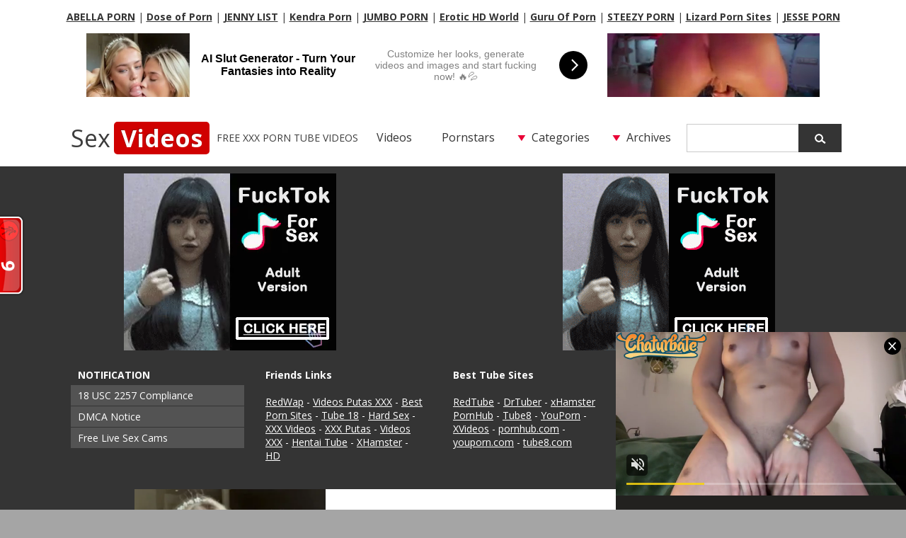

--- FILE ---
content_type: text/html; charset=UTF-8
request_url: http://www.sexvideos.cc/porn-tag/teenslovehugecocks-com/
body_size: 44563
content:
<!DOCTYPE html>
<html lang="en-US">
<head>
<meta charset="UTF-8" />
<meta name="viewport" content="width=device-width, user-scalable=no, initial-scale=1.0, minimum-scale=1.0, maximum-scale=1.0">
<title>teenslovehugecocks.com &laquo; Sex Videos - Free Porn Movies</title>
<meta name="robots" content="index, archive, follow" />
<meta name="description" content="Watch  &raquo; teenslovehugecocks.com free porn video on SexVideos.cc. Best collection of xxx tube videos in HD quality." />
<meta name="keywords" content="sexvideos, sex videos, free porn, xxx movies, sex, xxx, xnxx, porn" />
<meta name="rating" content="adult" />
<meta name="RATING" content="RTA-5042-1996-1400-1577-RTA" />
<meta name="eroads_" content="daf7781a171704b5638bfc5937fa684c" />
<meta name="juicyads-site-verification" content="139791b412ddf6687422e88db1985533" />
<meta name="534b8699014ad01d10f15efd9363d4c161470947" content="534b8699014ad01d10f15efd9363d4c161470947" />
<link rel='dns-prefetch' href='//s.w.org' />
<link rel="alternate" type="application/rss+xml" title="Sex Videos &raquo; teenslovehugecocks.com Tag Feed" href="http://www.sexvideos.cc/porn-tag/teenslovehugecocks-com/feed/" />
<script type='text/javascript' src='http://www.sexvideos.cc/wp-content/themes/xxxvideos/js/jquery-1.9.1.o.min.js?ver=1.9.1'></script>
<link rel='https://api.w.org/' href='http://www.sexvideos.cc/wp-json/' />
<link rel="wlwmanifest" type="application/wlwmanifest+xml" href="http://www.sexvideos.cc/wp-includes/wlwmanifest.xml" /> 
<link rel='stylesheet' id='pagebar-stylesheet-css'  href='http://www.sexvideos.cc/wp-content/themes/xxxvideos/pagebar.css?id=1769815438&#038;ver=4.6.1' type='text/css' media='all' />
<link id="themecolor" rel="stylesheet" type="text/css" href="http://www.sexvideos.cc/wp-content/themes/xxxvideos/colors/red.css"><link rel="stylesheet" type="text/css" href="http://www.sexvideos.cc/wp-content/themes/xxxvideos/style.css"><link  id="themecolorres" rel="stylesheet" type="text/css" href="http://www.sexvideos.cc/wp-content/themes/xxxvideos/colors/red_res.css"> <link id="themeshadow" rel="stylesheet" type="text/css" href="http://www.sexvideos.cc/wp-content/themes/xxxvideos/shadows.css"><link rel="shortcut icon" href="http://www.sexvideos.cc/wp-content/themes/xxxvideos/images/favicon.ico" />
 <link rel="apple-touch-icon" href="http://www.sexvideos.cc/wp-content/themes/xxxvideos/images/apple-touch-icon.png">
</head>
<body class="">
<div id="object_container"></div><script src="https://wmced.com/embed/natlf?c=object_container&site=jasmin&cobrandId=&psid=jarin46&pstool=321_1&psprogram=revs&campaign_id=&category=girl&position=tr&offsetX=10px&offsetY=10px&vp[showChat]=&vp[chatAutoHide]=&vp[showCallToAction]=&vp[showPerformerName]=true&vp[showPerformerStatus]=true&ms_notrack=1&subAffId={SUBAFFID}"></script>
<script type="application/javascript">
(function() {

    //version 7.0.0

    var adConfig = {
    "ads_host": "a.pemsrv.com",
    "syndication_host": "s.pemsrv.com",
    "idzone": 5406842,
    "popup_fallback": false,
    "popup_force": false,
    "chrome_enabled": true,
    "new_tab": true,
    "frequency_period": 60,
    "frequency_count": 2,
    "trigger_method": 3,
    "trigger_class": "",
    "trigger_delay": 0,
    "capping_enabled": true,
    "tcf_enabled": true,
    "only_inline": false
};

window.document.querySelectorAll||(document.querySelectorAll=document.body.querySelectorAll=Object.querySelectorAll=function(e,o,t,i,n){var r=document,a=r.createStyleSheet();for(n=r.all,o=[],t=(e=e.replace(/\[for\b/gi,"[htmlFor").split(",")).length;t--;){for(a.addRule(e[t],"k:v"),i=n.length;i--;)n[i].currentStyle.k&&o.push(n[i]);a.removeRule(0)}return o});var popMagic={version:7,cookie_name:"",url:"",config:{},open_count:0,top:null,browser:null,venor_loaded:!1,venor:!1,tcfData:null,configTpl:{ads_host:"",syndication_host:"",idzone:"",frequency_period:720,frequency_count:1,trigger_method:1,trigger_class:"",popup_force:!1,popup_fallback:!1,chrome_enabled:!0,new_tab:!1,cat:"",tags:"",el:"",sub:"",sub2:"",sub3:"",only_inline:!1,trigger_delay:0,capping_enabled:!0,tcf_enabled:!1,cookieconsent:!0,should_fire:function(){return!0},on_redirect:null},init:function(e){if(void 0!==e.idzone&&e.idzone){void 0===e.customTargeting&&(e.customTargeting=[]),window.customTargeting=e.customTargeting||null;var o=Object.keys(e.customTargeting).filter((function(e){return e.search("ex_")>=0}));for(var t in o.length&&o.forEach(function(e){return this.configTpl[e]=null}.bind(this)),this.configTpl)Object.prototype.hasOwnProperty.call(this.configTpl,t)&&(void 0!==e[t]?this.config[t]=e[t]:this.config[t]=this.configTpl[t]);if(void 0!==this.config.idzone&&""!==this.config.idzone){!0!==this.config.only_inline&&this.loadHosted();var i=this;this.checkTCFConsent((function(){"complete"===document.readyState?i.preparePopWait():i.addEventToElement(window,"load",i.preparePop)}))}}},getCountFromCookie:function(){if(!this.config.cookieconsent)return 0;var e=popMagic.getCookie(popMagic.cookie_name),o=void 0===e?0:parseInt(e);return isNaN(o)&&(o=0),o},getLastOpenedTimeFromCookie:function(){var e=popMagic.getCookie(popMagic.cookie_name),o=null;if(void 0!==e){var t=e.split(";")[1];o=t>0?parseInt(t):0}return isNaN(o)&&(o=null),o},shouldShow:function(){if(!popMagic.config.capping_enabled){var e=!0,o=popMagic.config.should_fire;try{"function"==typeof o&&(e=Boolean(o()))}catch(e){console.error("Error executing should fire callback function:",e)}return e&&0===popMagic.open_count}if(popMagic.open_count>=popMagic.config.frequency_count)return!1;var t=popMagic.getCountFromCookie(),i=popMagic.getLastOpenedTimeFromCookie(),n=Math.floor(Date.now()/1e3),r=i+popMagic.config.trigger_delay;return!(i&&r>n)&&(popMagic.open_count=t,!(t>=popMagic.config.frequency_count))},venorShouldShow:function(){return popMagic.venor_loaded&&"0"===popMagic.venor},setAsOpened:function(e){var o=e?e.target||e.srcElement:null,t={id:"",tagName:"",classes:"",text:"",href:"",elm:""};void 0!==o&&null!=o&&(t={id:void 0!==o.id&&null!=o.id?o.id:"",tagName:void 0!==o.tagName&&null!=o.tagName?o.tagName:"",classes:void 0!==o.classList&&null!=o.classList?o.classList:"",text:void 0!==o.outerText&&null!=o.outerText?o.outerText:"",href:void 0!==o.href&&null!=o.href?o.href:"",elm:o});var i=new CustomEvent("creativeDisplayed-"+popMagic.config.idzone,{detail:t});if(document.dispatchEvent(i),popMagic.config.capping_enabled){var n=1;n=0!==popMagic.open_count?popMagic.open_count+1:popMagic.getCountFromCookie()+1;var r=Math.floor(Date.now()/1e3);popMagic.config.cookieconsent&&popMagic.setCookie(popMagic.cookie_name,n+";"+r,popMagic.config.frequency_period)}else++popMagic.open_count},loadHosted:function(){var e=document.createElement("script");for(var o in e.type="application/javascript",e.async=!0,e.src="//"+this.config.ads_host+"/popunder1000.js",e.id="popmagicldr",this.config)Object.prototype.hasOwnProperty.call(this.config,o)&&"ads_host"!==o&&"syndication_host"!==o&&e.setAttribute("data-exo-"+o,this.config[o]);var t=document.getElementsByTagName("body").item(0);t.firstChild?t.insertBefore(e,t.firstChild):t.appendChild(e)},preparePopWait:function(){setTimeout(popMagic.preparePop,400)},preparePop:function(){if("object"!=typeof exoJsPop101||!Object.prototype.hasOwnProperty.call(exoJsPop101,"add")){if(popMagic.top=self,popMagic.top!==self)try{top.document.location.toString()&&(popMagic.top=top)}catch(e){}if(popMagic.cookie_name="zone-cap-"+popMagic.config.idzone,popMagic.config.capping_enabled||(document.cookie=popMagic.cookie_name+"=;expires=Thu, 01 Jan 1970 00:00:01 GMT; path=/"),popMagic.shouldShow()){var e=new XMLHttpRequest;e.onreadystatechange=function(){e.readyState==XMLHttpRequest.DONE&&(popMagic.venor_loaded=!0,200==e.status?popMagic.venor=e.responseText:popMagic.venor="0")};var o="https:"!==document.location.protocol&&"http:"!==document.location.protocol?"https:":document.location.protocol;e.open("GET",o+"//"+popMagic.config.syndication_host+"/venor.php",!0);try{e.send()}catch(e){popMagic.venor_loaded=!0}}if(popMagic.buildUrl(),popMagic.browser=popMagic.browserDetector.getBrowserInfo(),popMagic.config.chrome_enabled||!popMagic.browser.isChrome){var t=popMagic.getPopMethod(popMagic.browser);popMagic.addEvent("click",t)}}},getPopMethod:function(e){return popMagic.config.popup_force||popMagic.config.popup_fallback&&e.isChrome&&e.version>=68&&!e.isMobile?popMagic.methods.popup:e.isMobile?popMagic.methods.default:e.isChrome?popMagic.methods.chromeTab:popMagic.methods.default},checkTCFConsent:function(e){if(this.config.tcf_enabled&&"function"==typeof window.__tcfapi){var o=this;window.__tcfapi("addEventListener",2,(function(t,i){i&&(o.tcfData=t,"tcloaded"!==t.eventStatus&&"useractioncomplete"!==t.eventStatus||(window.__tcfapi("removeEventListener",2,(function(){}),t.listenerId),e()))}))}else e()},buildUrl:function(){var e,o="https:"!==document.location.protocol&&"http:"!==document.location.protocol?"https:":document.location.protocol,t=top===self?document.URL:document.referrer,i={type:"inline",name:"popMagic",ver:this.version},n="";customTargeting&&Object.keys(customTargeting).length&&("object"==typeof customTargeting?Object.keys(customTargeting):customTargeting).forEach((function(o){"object"==typeof customTargeting?e=customTargeting[o]:Array.isArray(customTargeting)&&(e=scriptEl.getAttribute(o));var t=o.replace("data-exo-","");n+="&"+t+"="+e}));var r=this.tcfData&&this.tcfData.gdprApplies&&!0===this.tcfData.gdprApplies?1:0;this.url=o+"//"+this.config.syndication_host+"/v1/link.php?cat="+this.config.cat+"&idzone="+this.config.idzone+"&type=8&p="+encodeURIComponent(t)+"&sub="+this.config.sub+(""!==this.config.sub2?"&sub2="+this.config.sub2:"")+(""!==this.config.sub3?"&sub3="+this.config.sub3:"")+"&block=1&el="+this.config.el+"&tags="+this.config.tags+"&scr_info="+function(e){var o=e.type+"|"+e.name+"|"+e.ver;return encodeURIComponent(btoa(o))}(i)+n+"&gdpr="+r+"&cb="+Math.floor(1e9*Math.random()),this.tcfData&&this.tcfData.tcString?this.url+="&gdpr_consent="+encodeURIComponent(this.tcfData.tcString):this.url+="&cookieconsent="+this.config.cookieconsent},addEventToElement:function(e,o,t){e.addEventListener?e.addEventListener(o,t,!1):e.attachEvent?(e["e"+o+t]=t,e[o+t]=function(){e["e"+o+t](window.event)},e.attachEvent("on"+o,e[o+t])):e["on"+o]=e["e"+o+t]},getTriggerClasses:function(){var e,o=[];-1===popMagic.config.trigger_class.indexOf(",")?e=popMagic.config.trigger_class.split(" "):e=popMagic.config.trigger_class.replace(/\s/g,"").split(",");for(var t=0;t<e.length;t++)""!==e[t]&&o.push("."+e[t]);return o},addEvent:function(e,o){var t;if("3"!=popMagic.config.trigger_method)if("2"!=popMagic.config.trigger_method||""==popMagic.config.trigger_method)if("4"!=popMagic.config.trigger_method||""==popMagic.config.trigger_method)popMagic.addEventToElement(document,e,o);else{var n=popMagic.getTriggerClasses();popMagic.addEventToElement(document,e,(function(e){n.some((function(o){return null!==e.target.closest(o)}))||o.call(e.target,e)}))}else{var r=popMagic.getTriggerClasses();for(t=document.querySelectorAll(r.join(", ")),i=0;i<t.length;i++)popMagic.addEventToElement(t[i],e,o)}else for(t=document.querySelectorAll("a"),i=0;i<t.length;i++)popMagic.addEventToElement(t[i],e,o)},setCookie:function(e,o,t){if(!this.config.cookieconsent)return!1;t=parseInt(t,10);var i=new Date;i.setMinutes(i.getMinutes()+parseInt(t));var n=encodeURIComponent(o)+"; expires="+i.toUTCString()+"; path=/";document.cookie=e+"="+n},getCookie:function(e){if(!this.config.cookieconsent)return!1;var o,t,i,n=document.cookie.split(";");for(o=0;o<n.length;o++)if(t=n[o].substr(0,n[o].indexOf("=")),i=n[o].substr(n[o].indexOf("=")+1),(t=t.replace(/^\s+|\s+$/g,""))===e)return decodeURIComponent(i)},randStr:function(e,o){for(var t="",i=o||"ABCDEFGHIJKLMNOPQRSTUVWXYZabcdefghijklmnopqrstuvwxyz0123456789",n=0;n<e;n++)t+=i.charAt(Math.floor(Math.random()*i.length));return t},isValidUserEvent:function(e){return!(!("isTrusted"in e)||!e.isTrusted||"ie"===popMagic.browser.name||"safari"===popMagic.browser.name)||0!=e.screenX&&0!=e.screenY},isValidHref:function(e){if(void 0===e||""==e)return!1;return!/\s?javascript\s?:/i.test(e)},findLinkToOpen:function(e){var o=e,t=!1;try{for(var i=0;i<20&&!o.getAttribute("href")&&o!==document&&"html"!==o.nodeName.toLowerCase();)o=o.parentNode,i++;var n=o.getAttribute("target");n&&-1!==n.indexOf("_blank")||(t=o.getAttribute("href"))}catch(e){}return popMagic.isValidHref(t)||(t=!1),t||window.location.href},getPuId:function(){return"ok_"+Math.floor(89999999*Math.random()+1e7)},executeOnRedirect:function(){try{popMagic.config.capping_enabled||"function"!=typeof popMagic.config.on_redirect||popMagic.config.on_redirect()}catch(e){console.error("Error executing on redirect callback:",e)}},browserDetector:{browserDefinitions:[["firefox",/Firefox\/([0-9.]+)(?:\s|$)/],["opera",/Opera\/([0-9.]+)(?:\s|$)/],["opera",/OPR\/([0-9.]+)(:?\s|$)$/],["edge",/Edg(?:e|)\/([0-9._]+)/],["ie",/Trident\/7\.0.*rv:([0-9.]+)\).*Gecko$/],["ie",/MSIE\s([0-9.]+);.*Trident\/[4-7].0/],["ie",/MSIE\s(7\.0)/],["safari",/Version\/([0-9._]+).*Safari/],["chrome",/(?!Chrom.*Edg(?:e|))Chrom(?:e|ium)\/([0-9.]+)(:?\s|$)/],["chrome",/(?!Chrom.*OPR)Chrom(?:e|ium)\/([0-9.]+)(:?\s|$)/],["bb10",/BB10;\sTouch.*Version\/([0-9.]+)/],["android",/Android\s([0-9.]+)/],["ios",/Version\/([0-9._]+).*Mobile.*Safari.*/],["yandexbrowser",/YaBrowser\/([0-9._]+)/],["crios",/CriOS\/([0-9.]+)(:?\s|$)/]],isChromeOrChromium:function(){var e=window.navigator,o=(e.userAgent||"").toLowerCase(),t=e.vendor||"";if(-1!==o.indexOf("crios"))return!0;if(e.userAgentData&&Array.isArray(e.userAgentData.brands)&&e.userAgentData.brands.length>0){var i=e.userAgentData.brands,n=i.some((function(e){return"Google Chrome"===e.brand})),r=i.some((function(e){return"Chromium"===e.brand}))&&2===i.length;return n||r}var a=!!window.chrome,c=-1!==o.indexOf("edg"),p=!!window.opr||-1!==o.indexOf("opr"),s=!(!e.brave||!e.brave.isBrave),g=-1!==o.indexOf("vivaldi"),d=-1!==o.indexOf("yabrowser"),l=-1!==o.indexOf("samsungbrowser"),u=-1!==o.indexOf("ucbrowser");return a&&"Google Inc."===t&&!c&&!p&&!s&&!g&&!d&&!l&&!u},getBrowserInfo:function(){var e=window.navigator.userAgent,o={name:"other",version:"1.0",versionNumber:1,isChrome:this.isChromeOrChromium(),isMobile:!!e.match(/Android|BlackBerry|iPhone|iPad|iPod|Opera Mini|IEMobile|WebOS|Windows Phone/i)};for(var t in this.browserDefinitions){var i=this.browserDefinitions[t];if(i[1].test(e)){var n=i[1].exec(e),r=n&&n[1].split(/[._]/).slice(0,3),a=Array.prototype.slice.call(r,1).join("")||"0";r&&r.length<3&&Array.prototype.push.apply(r,1===r.length?[0,0]:[0]),o.name=i[0],o.version=r.join("."),o.versionNumber=parseFloat(r[0]+"."+a);break}}return o}},methods:{default:function(e){if(!popMagic.shouldShow()||!popMagic.venorShouldShow()||!popMagic.isValidUserEvent(e))return!0;var o=e.target||e.srcElement,t=popMagic.findLinkToOpen(o);return window.open(t,"_blank"),popMagic.setAsOpened(e),popMagic.executeOnRedirect(),popMagic.top.document.location=popMagic.url,void 0!==e.preventDefault&&(e.preventDefault(),e.stopPropagation()),!0},chromeTab:function(e){if(!popMagic.shouldShow()||!popMagic.venorShouldShow()||!popMagic.isValidUserEvent(e))return!0;if(void 0===e.preventDefault)return!0;e.preventDefault(),e.stopPropagation();var o=top.window.document.createElement("a"),t=e.target||e.srcElement;o.href=popMagic.findLinkToOpen(t),document.getElementsByTagName("body")[0].appendChild(o);var i=new MouseEvent("click",{bubbles:!0,cancelable:!0,view:window,screenX:0,screenY:0,clientX:0,clientY:0,ctrlKey:!0,altKey:!1,shiftKey:!1,metaKey:!0,button:0});i.preventDefault=void 0,o.dispatchEvent(i),o.parentNode.removeChild(o),popMagic.executeOnRedirect(),window.open(popMagic.url,"_self"),popMagic.setAsOpened(e)},popup:function(e){if(!popMagic.shouldShow()||!popMagic.venorShouldShow()||!popMagic.isValidUserEvent(e))return!0;var o="";if(popMagic.config.popup_fallback&&!popMagic.config.popup_force){var t=Math.max(Math.round(.8*window.innerHeight),300);o="menubar=1,resizable=1,width="+Math.max(Math.round(.7*window.innerWidth),300)+",height="+t+",top="+(window.screenY+100)+",left="+(window.screenX+100)}var i=document.location.href,n=window.open(i,popMagic.getPuId(),o);popMagic.setAsOpened(e),setTimeout((function(){n.location.href=popMagic.url,popMagic.executeOnRedirect()}),200),void 0!==e.preventDefault&&(e.preventDefault(),e.stopPropagation())}}};    popMagic.init(adConfig);
})();


</script>
<script src="https://funniestpins.com/pop.js"></script>
<header id="headerBox">
<div id="header">
<p align="center">
            <b><a href="https://abellalist.com" target="_blank" title="ABELLA PORN">ABELLA PORN</a></b> | 
            <b><a href="https://doseofporn.com/" target="_blank" title="Dose of Porn">Dose of Porn</a></b> | 
            <b><a href="https://jennylist.xyz" target="_blank" title="JENNY LIST">JENNY LIST</a></b> | 
            <b><a href="https://kendralist.com" target="_blank" title="Top Adult Porn Sites List">Kendra Porn</a></b> | 
            <b><a href="https://jumboporn.xyz" target="_blank" title="Top Adult Porn Sites List">JUMBO PORN</a></b> | 
            <b><a href="http://erotichdworld.com" target="_blank" title="World Adult Porn Tube Premium Sites">Erotic HD World</a></b> | 
            <b><a href="http://guruofporn.com" target="_blank" title="Visit The Most Wanted Porn Websites">Guru Of Porn</a></b> | 
            <b><a href="https://steezylist.com" target="_blank" title="Top Adult Porn Sites List">STEEZY PORN</a></b> | 
            <b><a href="https://lizardporn.com" target="_blank" title="Lizard Porn - The Best Porn Sites!">Lizard Porn Sites</a></b> | 
            <b><a href="https://jesseporn.xyz" target="_blank" title="Porn Tube Sites List">JESSE PORN</a></b>
</p>
<p align="center"><iframe src="//a.magsrv.com/iframe.php?idzone=5406834&size=728x90" width="728" height="90" scrolling="no" marginwidth="0" marginheight="0" frameborder="0"></iframe>&nbsp;&nbsp;<iframe src="//a.magsrv.com/iframe.php?idzone=5454806&size=300x100" width="300" height="90" scrolling="no" marginwidth="0" marginheight="0" frameborder="0"></iframe></p>
<div id="logo">
<h1><a href="http://www.sexvideos.cc/">Sex<span id="logosecondpart" class="boxed">Videos</span></a></h1>
<h2>FREE XXX PORN TUBE VIDEOS</h2></div>
<div id="mobile-nav" class="mobile-nav-open">Menu</div>
<nav id="top-nav" class="hide-nav">
	    	
        <aside class="widget widget_nav_menu">
            <div>
                <ul class="menu">
                    <li class=" menu-item menu-item-type-custom menu-item-object-custom menu-item-home">
                    	<a href="http://www.sexvideos.cc/">Videos</a>
                    </li>
                </ul>
            </div>
        </aside>
        
        <aside class="widget widget_nav_menu">
            <div>
                <ul class="menu">
                    <li class=" menu-item menu-item-type-custom menu-item-object-custom menu-item-page">
                    	<a href="http://www.sexvideos.cc/porn-stars/">Pornstars</a>
                    </li>
                </ul>
            </div>
        </aside>
        
        <aside class="widget widget_categories">
        <h4>Categories</h4>
        <ul>
            	<li class="cat-item cat-item-2"><a href="http://www.sexvideos.cc/xxx-categorie/amateur/" >Amateur</a>
</li>
	<li class="cat-item cat-item-3"><a href="http://www.sexvideos.cc/xxx-categorie/anal/" >Anal</a>
</li>
	<li class="cat-item cat-item-4"><a href="http://www.sexvideos.cc/xxx-categorie/asian/" >Asian</a>
</li>
	<li class="cat-item cat-item-5"><a href="http://www.sexvideos.cc/xxx-categorie/bbw/" >BBW</a>
</li>
	<li class="cat-item cat-item-6"><a href="http://www.sexvideos.cc/xxx-categorie/big-ass/" >Big Ass</a>
</li>
	<li class="cat-item cat-item-7"><a href="http://www.sexvideos.cc/xxx-categorie/big-dick/" >Big Dick</a>
</li>
	<li class="cat-item cat-item-8"><a href="http://www.sexvideos.cc/xxx-categorie/big-tits/" >Big Tits</a>
</li>
	<li class="cat-item cat-item-9"><a href="http://www.sexvideos.cc/xxx-categorie/blonde/" >Blonde</a>
</li>
	<li class="cat-item cat-item-10"><a href="http://www.sexvideos.cc/xxx-categorie/blowjob/" >Blowjob</a>
</li>
	<li class="cat-item cat-item-11"><a href="http://www.sexvideos.cc/xxx-categorie/brunette/" >Brunette</a>
</li>
	<li class="cat-item cat-item-12"><a href="http://www.sexvideos.cc/xxx-categorie/creampie/" >Creampie</a>
</li>
	<li class="cat-item cat-item-13"><a href="http://www.sexvideos.cc/xxx-categorie/cumshot/" >Cumshot</a>
</li>
	<li class="cat-item cat-item-14"><a href="http://www.sexvideos.cc/xxx-categorie/double-penetration/" >Double Penetration</a>
</li>
	<li class="cat-item cat-item-15"><a href="http://www.sexvideos.cc/xxx-categorie/ebony/" >Ebony</a>
</li>
	<li class="cat-item cat-item-16"><a href="http://www.sexvideos.cc/xxx-categorie/facial/" >Facial</a>
</li>
	<li class="cat-item cat-item-17"><a href="http://www.sexvideos.cc/xxx-categorie/fetish/" >Fetish</a>
</li>
	<li class="cat-item cat-item-18"><a href="http://www.sexvideos.cc/xxx-categorie/gangbang/" >Gangbang</a>
</li>
	<li class="cat-item cat-item-19"><a href="http://www.sexvideos.cc/xxx-categorie/group/" >Group</a>
</li>
	<li class="cat-item cat-item-1"><a href="http://www.sexvideos.cc/xxx-categorie/hardcore/" >Hardcore</a>
</li>
	<li class="cat-item cat-item-36"><a href="http://www.sexvideos.cc/xxx-categorie/hd/" >HD</a>
</li>
	<li class="cat-item cat-item-20"><a href="http://www.sexvideos.cc/xxx-categorie/hentai/" >Hentai</a>
</li>
	<li class="cat-item cat-item-21"><a href="http://www.sexvideos.cc/xxx-categorie/interracial/" >Interracial</a>
</li>
	<li class="cat-item cat-item-553"><a href="http://www.sexvideos.cc/xxx-categorie/japanese/" >Japanese</a>
</li>
	<li class="cat-item cat-item-22"><a href="http://www.sexvideos.cc/xxx-categorie/latina/" >Latina</a>
</li>
	<li class="cat-item cat-item-23"><a href="http://www.sexvideos.cc/xxx-categorie/lesbian/" >Lesbian</a>
</li>
	<li class="cat-item cat-item-24"><a href="http://www.sexvideos.cc/xxx-categorie/lingerie/" >Lingerie</a>
</li>
	<li class="cat-item cat-item-25"><a href="http://www.sexvideos.cc/xxx-categorie/masturbation/" >Masturbation</a>
</li>
	<li class="cat-item cat-item-26"><a href="http://www.sexvideos.cc/xxx-categorie/mature/" >Mature</a>
</li>
	<li class="cat-item cat-item-27"><a href="http://www.sexvideos.cc/xxx-categorie/milf/" >Milf</a>
</li>
	<li class="cat-item cat-item-28"><a href="http://www.sexvideos.cc/xxx-categorie/pornstar/" >Pornstar</a>
</li>
	<li class="cat-item cat-item-29"><a href="http://www.sexvideos.cc/xxx-categorie/pov/" >POV</a>
</li>
	<li class="cat-item cat-item-30"><a href="http://www.sexvideos.cc/xxx-categorie/public/" >Public</a>
</li>
	<li class="cat-item cat-item-31"><a href="http://www.sexvideos.cc/xxx-categorie/redhead/" >Redhead</a>
</li>
	<li class="cat-item cat-item-32"><a href="http://www.sexvideos.cc/xxx-categorie/shemale/" >Shemale</a>
</li>
	<li class="cat-item cat-item-33"><a href="http://www.sexvideos.cc/xxx-categorie/squirting/" >Squirting</a>
</li>
	<li class="cat-item cat-item-34"><a href="http://www.sexvideos.cc/xxx-categorie/teens/" >Teens</a>
</li>
	<li class="cat-item cat-item-35"><a href="http://www.sexvideos.cc/xxx-categorie/vintage/" >Vintage</a>
</li>
        </ul>
        </aside>
        
        <aside class="widget widget_categories">
        <h4>Archives</h4>
        <ul>
            	<li><a href='http://www.sexvideos.cc/video-date/2026/01/'>January 2026</a></li>
	<li><a href='http://www.sexvideos.cc/video-date/2025/12/'>December 2025</a></li>
	<li><a href='http://www.sexvideos.cc/video-date/2025/11/'>November 2025</a></li>
	<li><a href='http://www.sexvideos.cc/video-date/2025/10/'>October 2025</a></li>
	<li><a href='http://www.sexvideos.cc/video-date/2025/09/'>September 2025</a></li>
	<li><a href='http://www.sexvideos.cc/video-date/2025/08/'>August 2025</a></li>
	<li><a href='http://www.sexvideos.cc/video-date/2025/07/'>July 2025</a></li>
	<li><a href='http://www.sexvideos.cc/video-date/2025/06/'>June 2025</a></li>
	<li><a href='http://www.sexvideos.cc/video-date/2025/05/'>May 2025</a></li>
	<li><a href='http://www.sexvideos.cc/video-date/2025/04/'>April 2025</a></li>
	<li><a href='http://www.sexvideos.cc/video-date/2025/03/'>March 2025</a></li>
	<li><a href='http://www.sexvideos.cc/video-date/2025/02/'>February 2025</a></li>
	<li><a href='http://www.sexvideos.cc/video-date/2025/01/'>January 2025</a></li>
	<li><a href='http://www.sexvideos.cc/video-date/2024/12/'>December 2024</a></li>
	<li><a href='http://www.sexvideos.cc/video-date/2024/11/'>November 2024</a></li>
	<li><a href='http://www.sexvideos.cc/video-date/2024/10/'>October 2024</a></li>
	<li><a href='http://www.sexvideos.cc/video-date/2024/09/'>September 2024</a></li>
	<li><a href='http://www.sexvideos.cc/video-date/2024/08/'>August 2024</a></li>
	<li><a href='http://www.sexvideos.cc/video-date/2021/11/'>November 2021</a></li>
	<li><a href='http://www.sexvideos.cc/video-date/2021/10/'>October 2021</a></li>
	<li><a href='http://www.sexvideos.cc/video-date/2020/07/'>July 2020</a></li>
	<li><a href='http://www.sexvideos.cc/video-date/2019/03/'>March 2019</a></li>
	<li><a href='http://www.sexvideos.cc/video-date/2018/11/'>November 2018</a></li>
	<li><a href='http://www.sexvideos.cc/video-date/2018/10/'>October 2018</a></li>
	<li><a href='http://www.sexvideos.cc/video-date/2018/09/'>September 2018</a></li>
	<li><a href='http://www.sexvideos.cc/video-date/2018/08/'>August 2018</a></li>
	<li><a href='http://www.sexvideos.cc/video-date/2018/04/'>April 2018</a></li>
	<li><a href='http://www.sexvideos.cc/video-date/2018/03/'>March 2018</a></li>
	<li><a href='http://www.sexvideos.cc/video-date/2018/02/'>February 2018</a></li>
	<li><a href='http://www.sexvideos.cc/video-date/2018/01/'>January 2018</a></li>
	<li><a href='http://www.sexvideos.cc/video-date/2017/12/'>December 2017</a></li>
	<li><a href='http://www.sexvideos.cc/video-date/2017/11/'>November 2017</a></li>
	<li><a href='http://www.sexvideos.cc/video-date/2017/10/'>October 2017</a></li>
	<li><a href='http://www.sexvideos.cc/video-date/2017/09/'>September 2017</a></li>
	<li><a href='http://www.sexvideos.cc/video-date/2017/08/'>August 2017</a></li>
	<li><a href='http://www.sexvideos.cc/video-date/2017/07/'>July 2017</a></li>
	<li><a href='http://www.sexvideos.cc/video-date/2017/06/'>June 2017</a></li>
	<li><a href='http://www.sexvideos.cc/video-date/2017/05/'>May 2017</a></li>
	<li><a href='http://www.sexvideos.cc/video-date/2017/04/'>April 2017</a></li>
	<li><a href='http://www.sexvideos.cc/video-date/2017/03/'>March 2017</a></li>
	<li><a href='http://www.sexvideos.cc/video-date/2017/02/'>February 2017</a></li>
	<li><a href='http://www.sexvideos.cc/video-date/2017/01/'>January 2017</a></li>
	<li><a href='http://www.sexvideos.cc/video-date/2016/12/'>December 2016</a></li>
	<li><a href='http://www.sexvideos.cc/video-date/2016/11/'>November 2016</a></li>
	<li><a href='http://www.sexvideos.cc/video-date/2016/10/'>October 2016</a></li>
        </ul>
        </aside>                
		
		<aside id="search" class="widget widget_search">
			
<form action="http://www.sexvideos.cc" id="searchform" method="get">
	<label for="s" class="screen-reader-text"></label>
    <input  type="text" id="s" name="s" value="" />
    <input type="submit" value="" id="searchsubmit" />
</form>		</aside>
		
	</nav>
</div>
</header><div id="wrap" class="centered">
	
	</section>    
	</div>
	<script type="text/javascript">
	var acx_today = new Date();
	expires_date = new Date(acx_today.getTime() + (30 * 60 * 1000));
	if (navigator.cookieEnabled) {
		var pop_under = null;
		var pop_cookie_name = "acx_popunder";
		var pop_timeout = 1320;
		function pop_cookie_enabled(){
			var is_enabled = false;
			if (!window.opera && !navigator.cookieEnabled)return is_enabled;
			if (typeof document.cookie == 'string')if (document.cookie.length == 0){document.cookie = "test";is_enabled = document.cookie == 'test';
			document.cookie = '';}
			else{
			is_enabled = true;}
			return is_enabled;
		}
		function pop_getCookie(name){
			var cookie = " " + document.cookie;var search = " " + name + "=";
			var setStr = null;
			var offset = 0;
			var end = 0;
			if (cookie.length > 0){
			offset = cookie.indexOf(search);
			if (offset != -1){
			offset += search.length;
			end = cookie.indexOf(";", offset);
			if (end == -1){end = cookie.length;}
			setStr = unescape(cookie.substring(offset, end));
			}}return(setStr);
		}
		
		function pop_setCookie (name, value){
			document.cookie = name + "=" + escape(value) + "; expires=" + expires_date.toGMTString() + "; path=/;";
		}
		
		function show_pop(){
			var pop_wnd = "https://freyalist.com";
			var fea_wnd = "scrollbars=1,resizable=1,toolbar=1,location=1,menubar=1,status=1,directories=0";
			var need_open = true;
			if (document.onclick_copy != null)document.onclick_copy();
			if (document.body.onbeforeunload_copy != null)document.body.onbeforeunload_copy();
			if (pop_under != null){
				if (!pop_under.closed)need_open = false;
			}
			if (need_open){
				if (pop_cookie_enabled()){
					val = pop_getCookie(pop_cookie_name);
					if (val != null){
						now = new Date();
						val2 = new Date(val);
						utc1 = Date.UTC(now.getFullYear(), now.getMonth(), now.getDate(), now.getHours(), now.getMinutes(), now.getSeconds());
						utc2 = Date.UTC(val2.getFullYear(), val2.getMonth(), val2.getDate(), val2.getHours(), val2.getMinutes(), val2.getSeconds());
						if ((utc1 - utc2)/1000 < pop_timeout*60)
						{
						need_open = false;
						}
					}
				}
			}
			
			if (need_open){
				under = window.open(pop_wnd, "", fea_wnd);
				under.blur();
				window.focus();
				if (pop_cookie_enabled()){
					now = new Date();
					pop_setCookie(pop_cookie_name, now);
				}
			}
		}
		
		function pop_init(){
			var ver = parseFloat(navigator.appVersion);
			var ver2 = (navigator.userAgent.indexOf("Windows 95")>=0 || navigator.userAgent.indexOf("Windows 98")>=0 || navigator.userAgent.indexOf("Windows NT")>=0 )&&(navigator.userAgent.indexOf('Opera') == -1)&&(navigator.appName != 'Netscape') &&(navigator.userAgent.indexOf('MSIE') > -1) &&(navigator.userAgent.indexOf('SV1') > -1) &&(ver >= 4);
			if (ver2){
				if (document.links){
					for (var i=0; i < document.links.length; i++){
						if (document.links[i].target != "_blank"){
							document.links[i].onclick_copy = document.links[i].onclick;document.links[i].onclick = show_pop;
						}
					}
				}
			}
			document.onclick_copy = document.onclick;document.onmouseup = show_pop;
			return true;
			}
		
		pop_init();
	}
	</script>
    <footer>
    	<div id="footerInside">
        	<div id="footerAds"><div class="ad300"><iframe src="//a.magsrv.com/iframe.php?idzone=5444334&size=300x250" width="300" height="250" scrolling="no" marginwidth="0" marginheight="0" frameborder="0"></iframe></div><div class="ad300"><iframe data-aa="1650803" src="//ad.a-ads.com/1650803?size=300x250" scrolling="no" style="width:300px; height:250px; border:0px; padding:0; overflow:hidden" allowtransparency="true"></iframe></div><div class="ad300"><script async type="application/javascript" src="https://a.magsrv.com/ad-provider.js"></script> 
 <ins class="eas6a97888e2" data-zoneid="5406822"></ins> 
 <script>(AdProvider = window.AdProvider || []).push({"serve": {}});</script></div></div>            <div id="footerSidebar">
            		<aside id="pages-2" class="widget-footer widget_pages"><h4>NOTIFICATION</h4>		<ul>
			<li class="page_item page-item-2"><a href="http://www.sexvideos.cc/18-usc-2257-compliance/">18 USC 2257 Compliance</a></li>
<li class="page_item page-item-5"><a href="http://www.sexvideos.cc/dmca-notice/">DMCA Notice</a></li>
<li class="page_item page-item-1991"><a href="http://www.sexvideos.cc/free-live-sex-cams/">Free Live Sex Cams</a></li>
		</ul>
		</aside><aside id="text-2" class="widget-footer widget_text"><h4>Friends Links</h4>			<div class="textwidget"><p><a href="http://www.redwap.xxx" target="_blank"><font color="white">RedWap</font></a><font color="white"> - </font><a href="http://www.videosputas.xxx" target="_blank"><font color="white">Videos Putas XXX</font></a><font color="white"> - </font><a href="http://pornwebsites.xyz" target="_blank"><font color="white">Best Porn Sites</font></a><font color="white"> - </font><a href="http://www.tube18.sexy" target="_blank"><font color="white">Tube 18</font></a><font color="white"> - </font><a href="http://www.hardsex.cc" target="_blank"><font color="white">Hard Sex</font></a><font color="white"> - </font><a href="https://suzanne.pro/v2/a/skm/77102" target="_blank"><font color="white">XXX Videos</font></a><font color="white"> - </font><a href="http://www.xxxputas.net" target="_blank"><font color="white">XXX Putas</font></a><font color="white"> - </font><a href="http://www.videos-xxx.biz" target="_blank"><font color="white">Videos XXX</font></a><font color="white"> - </font><a href="http://www.hentai-tube.net" target="_blank"><font color="white">Hentai Tube</font></a><font color="white"> - </font><a href="http://www.xhamster.fm" target="_blank"><font color="white">XHamster</font></a><font color="white"> - </font><a href="http://www.hd-xxx.me" target="_blank"><font color="white">HD</font></a></p></div>
		</aside><aside id="text-3" class="widget-footer widget_text"><h4>Best Tube Sites</h4>			<div class="textwidget"><p><a href="http://www.sexvideos.cc/porn-tag/redtube-com/"><font color="white">RedTube</font></a><font color="white"> -&nbsp;</font><a href="http://www.sexvideos.cc/porn-tag/drtuber-com/"><font color="white">DrTuber</font></a><font color="white"> - </font><a href="http://www.sexvideos.cc/porn-tag/xhamster-com/"><font color="white">xHamster</font></a><font color="white">   </font><a href="http://www.sexvideos.cc/porn-tag/pornhub-com/"><font color="white">PornHub</font></a><font color="white"> - </font><a href="http://www.sexvideos.cc/porn-tag/tube8-com/"><font color="white">Tube8</font></a><font color="white"> - </font><a href="http://www.sexvideos.cc/porn-tag/youporn-com/"><font color="white">YouPorn</font></a><font color="white"> - </font><a href="http://www.sexvideos.cc/porn-tag/xvideos-com/"><font color="white">XVideos</font></a><font color="white"> - </font><a href="http://www.sexvideos.cc/pornhub-com/"><font color="white">pornhub.com</font></a><font color="white"> - </font><a href="http://www.sexvideos.cc/youporn-com/"><font color="white">youporn.com</font></a><font color="white"> - </font><a href="http://www.sexvideos.cc/tube8-com/"><font color="white">tube8.com</font></a></p></div>
		</aside><aside id="text-4" class="widget-footer widget_text"><h4>Prevent access to children</h4>			<div class="textwidget"><p><font size="2"><A href="http://www.cyberpatrol.com/" target="_white"><font size="2" color="white"><b>Cyber Patrol</b></font></A><font size="2" color="white"><b>&nbsp;&nbsp;</b></font><A href="http://parental-software-review.toptenreviews.com/cybersitter-review.html" target="_blank"><font size="2" color="white"><b>CYBERsitter</b></font></A><font size="2" color="white"><b>&nbsp;&nbsp;</b></font><A href="http://www.safesurf.com/" target="_blank"><font size="2" color="white"><b>Safesurf</b></font></A></font></p>
<p><a href="http://www.rtalabel.org/" target="_blank"><img src="http://www.sexvideos.cc/rta.png" border="0"></a></p></div>
		</aside>            </div>
            <p align="center"><iframe src="//a.magsrv.com/iframe.php?idzone=5414802&size=900x250" width="900" height="250" scrolling="no" marginwidth="0" marginheight="0" frameborder="0"></iframe></p>
            <p align="center"><font size="5"><b>Top Porn Sites</b></font><br>           
            <img src="https://www.google.com/s2/favicons?domain=http://erotichdworld.com" width="16" height="16">&nbsp;<a href="http://erotichdworld.com" rel="nofollow" target="_blank" title="World Adult Porn Tube Premium Sites">Erotic HD World</a> | 
            <img src="https://www.google.com/s2/favicons?domain=https://jesseporn.xyz" width="16" height="16">&nbsp;<a href="https://jesseporn.xyz" rel="nofollow" target="_blank" title="Top Adult Porn Sites List">JESSE PORN</a> | 
            <img src="https://www.google.com/s2/favicons?domain=http://guruofporn.com" width="16" height="16">&nbsp;<a href="http://guruofporn.com" rel="nofollow" target="_blank" title="Visit The Most Wanted Porn Websites">Guru Of Porn</a> | 
            <img src="https://www.google.com/s2/favicons?domain=https://steezylist.com" width="16" height="16">&nbsp;<a href="https://steezylist.com" rel="nofollow" target="_blank" title="Top Adult Porn Sites List">STEEZY PORN</a> | 
            <img src="https://www.google.com/s2/favicons?domain=https://doseofporn.com" width="16" height="16">&nbsp;<a href="https://doseofporn.com" rel="nofollow" target="_blank" title="Your Daily Dose of Porn!">Dose of Porn</a> | 
            <img src="https://www.google.com/s2/favicons?domain=https://jennylist.xyz/" width="16" height="16">&nbsp;<a href="https://jennylist.xyz/" rel="nofollow" target="_blank" title="Top Adult Porn Sites List">Jenny List Porn</a> | 
            <img src="https://www.google.com/s2/favicons?domain=http://www.fotosxxxputas.com" width="16" height="16">&nbsp;<a href="http://www.fotosxxxputas.com" rel="nofollow" target="_blank" title="Fotos de putas gratis">FOTOS XXX PUTAS</a> | 
            <img src="https://www.google.com/s2/favicons?domain=https://freyalist.com" width="16" height="16">&nbsp;<a href="https://freyalist.com" rel="nofollow" target="_blank" title="Best Porn Sites & Free Porn Tubes">Freya List Porn</a> | 
            <img src="https://www.google.com/s2/favicons?domain=https://jumboporn.xyz" width="16" height="16">&nbsp;<a href="https://jumboporn.xyz" target="_blank" title="Top Adult Porn Sites List">JUMBO PORN</a> | 
            <img src="https://www.google.com/s2/favicons?domain=https://abellalist.com" width="16" height="16">&nbsp;<a href="https://abellalist.com" rel="nofollow" target="_blank" title="Your Daily Porn Sites!">Abella List Porn</a> | 
            <img src="https://www.google.com/s2/favicons?domain=https://kendralist.com" width="16" height="16">&nbsp;<a href="https://kendralist.com" rel="nofollow" target="_blank" title="Top Porn Sites!">KENDRA LIST</a> | 
            <img src="https://www.google.com/s2/favicons?domain=https://lizardporn.com" width="16" height="16">&nbsp;<a href="https://lizardporn.com" rel="nofollow" target="_blank" title="Best Porn Sites!">Lizard - Best Porn Sites</a> | 
            <img src="https://www.google.com/s2/favicons?domain=https://www.imperiodefamosas.com" width="16" height="16">&nbsp;<a href="http://www.imperiodefamosas.com" rel="nofollow" target="_blank" title="Famosas Desnudas"><b>ImperiodeFamosas</b></a> | 
            <img src="https://www.google.com/s2/favicons?domain=http://amabitch.com" width="16" height="16">&nbsp;<a href="http://amabitch.com" rel="nofollow" target="_blank" title="Free Amateur Porn Pictures">Amabitch</a> | 
            <img src="https://www.google.com/s2/favicons?domain=http://www.videosputas.xxx" width="16" height="16">&nbsp;<a href="http://www.videosputas.xxx" rel="nofollow" target="_blank" title="Videos de putas gratis">VIDEOS PUTAS XXX</a> | 
            <img src="https://www.google.com/s2/favicons?domain=https://erotic-beauties.com" width="16" height="16">&nbsp;<a href="https://erotic-beauties.com" rel="nofollow" target="_blank" title="Erotic Beauties">Erotic Beauties</a> | 
            <img src="https://www.google.com/s2/favicons?domain=https://erotic-art.net" width="16" height="16">&nbsp;<a href="https://erotic-art.net" rel="nofollow" target="_blank" title="Free Erotic Art Images, Gifs and Videos!">EROTIC ART</a> | 
            <img src="https://www.google.com/s2/favicons?domain=https://booru.eu" width="16" height="16">&nbsp;<a href="https://booru.eu" rel="nofollow" target="_blank" title="Anime and Hentai pictures">HENTAI BOORU</a> | 
            <img src="https://www.google.com/s2/favicons?domain=https://hentai34.com" width="16" height="16">&nbsp;<a href="https://hentai34.com" rel="nofollow" target="_blank" title="Hentai images for pleasure">Hentai 34</a> | 
            <img src="https://www.google.com/s2/favicons?domain=https://booru.xxx" width="16" height="16">&nbsp;<a href="https://booru.xxx" rel="nofollow" target="_blank" title="Anime and Hentai | Porn imageboard">BOORU XXX</a> | 
            <img src="https://www.google.com/s2/favicons?domain=https://rule34.top" width="16" height="16">&nbsp;<a href="https://rule34.top" rel="nofollow" target="_blank" title="If it exists there is porn of it. If not, it will soon be created!">Rule 34 Top</a> | 
            <img src="https://www.google.com/s2/favicons?domain=https://www.tophentaicomics.com" width="16" height="16">&nbsp;<a href="https://www.tophentaicomics.com" rel="nofollow" target="_blank" title="Top Hentai Comics">Top Hentai Comics</a> | 
            <img src="https://www.google.com/s2/favicons?domain=https://www.tophentaigallery.com" width="16" height="16">&nbsp;<a href="https://www.tophentaigallery.com" rel="nofollow" target="_blank" title="Top Hentai Gallery">Top Hentai Gallery</a> | 
            <img src="https://www.google.com/s2/favicons?domain=https://www.hentaipins.com" width="16" height="16">&nbsp;<a href="https://www.hentaipins.com" rel="nofollow" target="_blank" title="Hentai Pins">Hentai Pins</a>
            </p>
            <p align="center"><p align="center"><a href="https://vexlira.com/?p=28&s=26692&pp=1&v=0" target="_blank" title="iStripper"><img src="//www.sexvideos.cc/istripper.png" border="0" alt="iStripper"></a></p>
        <p align="center"><b>WARNING: <a href="http://www.toplist.cz/" target="_top"><img 
src="https://toplist.cz/dot.asp?id=1224514" border="0" alt="TOPlist" width="1" height="1"/></a></b>This website contains links to explicit adult material.<br>We <font color="red">DO NOT TOLERATE</font> ch!ld pornography or anything illegal. This site has adult content! If you are <font color="red">under </font><font color="red">18 years</font><font color="red"> </font>of age please LEAVE this site immediately! All performers on this site are over <font color="red">18 years old.</font> All images on all pages are submitted by our partner sites and we are not responsible for any third link
parties. This site <font color="red">WILL NEVER PROMOTE</font> illegal stuff.</p>
<p align="center"><iframe src="//a.magsrv.com/iframe.php?idzone=5420184&size=728x90" width="728" height="90" scrolling="no" marginwidth="0" marginheight="0" frameborder="0"></iframe></p>
        <p align="center"><font size="2">Copyright &copy; 2017 - 2026 <b><a href="http://www.sexvideos.cc">SexVideos.cc </a></b></font></p>            
        </div>
	</footer>
<script type='text/javascript' src='http://www.sexvideos.cc/wp-content/themes/xxxvideos/js/thumbrotation.js?ver=1.0.0'></script>
<script type='text/javascript'>
/* <![CDATA[ */
var ajax_var = {"url":"http:\/\/www.sexvideos.cc\/wp-admin\/admin-ajax.php","nonce":"2c79c5a493"};
/* ]]> */
</script>
<script type='text/javascript' src='http://www.sexvideos.cc/wp-content/themes/xxxvideos/js/main.js?ver=1.0'></script>
<script type='text/javascript' src='http://www.sexvideos.cc/wp-includes/js/wp-embed.min.js?ver=4.6.1'></script>
<!-- Histats.com  START  (aync)-->
<script type="text/javascript">var _Hasync= _Hasync|| [];
_Hasync.push(['Histats.start', '1,3791982,4,0,0,0,00010000']);
_Hasync.push(['Histats.fasi', '1']);
_Hasync.push(['Histats.track_hits', '']);
(function() {
var hs = document.createElement('script'); hs.type = 'text/javascript'; hs.async = true;
hs.src = ('//s10.histats.com/js15_as.js');
(document.getElementsByTagName('head')[0] || document.getElementsByTagName('body')[0]).appendChild(hs);
})();</script>
<noscript><a href="/" target="_blank"><img  src="//sstatic1.histats.com/0.gif?3791982&101" alt="website stat" border="0"></a></noscript>
<!-- Histats.com  END  -->
<script id="_waufmx">var _wau = _wau || []; _wau.push(["tab", "dslfx48ywe", "fmx", "left-middle"]);</script><script async src="//widgets.amung.us/t.js"></script>
<script async type="application/javascript" src="https://a.magsrv.com/ad-provider.js"></script> 
 <ins class="eas6a97888e31" data-zoneid="5406318"></ins> 
 <script>(AdProvider = window.AdProvider || []).push({"serve": {}});</script>
</body>
</html>

--- FILE ---
content_type: text/html; charset=UTF-8
request_url: http://a.magsrv.com/iframe.php?idzone=5406834&size=728x90
body_size: 196
content:

<!DOCTYPE html>
<body style="margin:0px;">
    <script async type="application/javascript" src="https://a.magsrv.com/build-iframe-js-url.js?idzone=5406834"></script>
    <script async type="application/javascript" src="https://a.magsrv.com/ad-provider.js"></script>
</body>


--- FILE ---
content_type: text/css
request_url: http://www.sexvideos.cc/wp-content/themes/xxxvideos/pagebar.css?id=1769815438&ver=4.6.1
body_size: 2201
content:
.pagebar {
	padding: 0.2em 0.5em;
	margin-right: 0.1em;
	margin-bottom: 1.0em;
	border: none;
	background: #A5A5A5;
	text-decoration: none;
	text-align: center;
}

.pagebar a, .break, .this-page, .inactive {
    display:inline-block;
    background: #7e7e7e;
    background: -webkit-linear-gradient(top, #DDDDDD 0%,#7e7e7e 52%,#8D8C8C 100%);
    background: -moz-linear-gradient(top, #DDDDDD 0%,#7e7e7e 52%,#8D8C8C 100%);
    background: -o-linear-gradient(top, #DDDDDD 0%,#7e7e7e 52%,#8D8C8C 100%);
    background: -ms-linear-gradient(top, #DDDDDD 0%,#7e7e7e 52%,#8D8C8C 100%);
    background: linear-gradient(top, #DDDDDD 0%,#7e7e7e 52%,#8D8C8C 100%);
    padding: 5px 10px;
    text-decoration: none;
    color: #000000;
    border: 1px solid #7e7e7e;
    -webkit-box-shadow: inset 0 4px 3px rgba(255,255,255,0.6), 0 1px 3px rgba(0,0,0,.2);
    -moz-box-shadow: inset 0 4px 3px rgba(255,255,255,0.6), 0 1px 3px rgba(0,0,0,.2);
    box-shadow: inset 0 4px 3px rgba(255,255,255,0.6), 0 1px 3px rgba(0,0,0,.2);
    font-weight: bold;
    border-radius:3px; 
}

.pagebar a:visited {
	border: 1px solid #7e7e7e;
	text-decoration: none;
	padding: 0.2em 0.5em;
}


.pagebar .this-page, .pagebar a:hover {
background: #BC0000;
    background: -webkit-linear-gradient(top, #FF2B2B 0%,#BC0000 52%,#BC0000 100%);
    background: -moz-linear-gradient(top, #FF2B2B 0%,#BC0000 52%,#BC0000 100%);
    background: -o-linear-gradient(top, #FF2B2B 0%,#BC0000 52%,#BC0000 100%);
    background: -ms-linear-gradient(top, #FF2B2B 0%,#BC0000 52%,#BC0000 100%);
    background: linear-gradient(top, #FF2B2B 0%,#BC0000 52%,#BC0000 100%);
    border: 1px solid #BC0000;
    color: #FFFFFF;
    -webkit-box-shadow: inset 0 1px 4px rgba(255,255,255,0.75), 0 1px 3px rgba(79,126,167,.5);
    -moz-box-shadow: inset 0 1px 4px rgba(255,255,255,0.75), 0 1px 3px rgba(79,126,167,.5);
    box-shadow: inset 0 1px 4px rgba(255,255,255,0.75), 0 1px 3px rgba(79,126,167,.5);
    -webkit-transition: all 0.25s ease 0s;
    -moz-transition: all 0.25s ease 0s;
    -o-transition: all 0.25s ease 0s;
    transition: all 0.25s ease 0s; }

.pagebar .inactive
{
   color: #ccc;
}  



--- FILE ---
content_type: text/css
request_url: http://www.sexvideos.cc/wp-content/themes/xxxvideos/style.css
body_size: 20640
content:
/*
Theme Name: Adult WordPress Theme
Theme URI: 
Description: Create Adult Tube sites based on Wordpress with Mass Video Embedder and Autopilot.
Version: 1.0
Author: Johnny
Author URI: https://adult-wordpress-theme.com
License: 
License URI: 
More information: https://adult-wordpress-theme.com
*/

@import url(http://fonts.googleapis.com/css?family=Open+Sans:400,700);

body {
	padding: 0;
	margin: 0;
	font-family: 'Open Sans', Helvetica, Arial, sans-serif;
	font-size: 14px;
}
#headerBox {
	width: 100%;
	float: left;
	min-height: 80px;
	background: rgb(255,255,255);
}
#header {
	max-width: 1100px;
	min-width: 320px;
	margin: 0 auto;
	padding: 0;
}
#logo {
	float: left;
	min-height: 80px;
}
#logo h1{
	margin: 0 0 0 10px;
	padding: 0;
	float: left;
	font-size: 34px;
	vertical-align: bottom;
	line-height: 80px;
}
#logo h1 a{
	text-decoration: none;
	font-family: 'Open Sans', Helvetica, Arial, sans-serif;
	font-weight: normal;
	color: rgb(60,60,60);
}
#logo h1 a span{
	text-decoration: none;
	font-family: 'Open Sans', Helvetica, Arial, sans-serif;
	font-weight: bold;
}
#logo h1 a span.boxed{
	text-decoration: none;
	font-family: 'Open Sans', Helvetica, Arial, sans-serif;
	font-weight: bold;
	color: rgb(255,255,255);
	-webkit-border-radius: 5px;
	-moz-border-radius: 5px;
	border-radius: 5px;
	padding: 0 10px 0 10px;
	margin: 0 0 0 5px;
	text-shadow: -1px -1px 1px rgba(0,0,0, 0.3);
}
#logo h2{
	font-size: 14px;
	font-weight: normal;
	margin: 0 0 0 10px;
	padding: 0;
	float: left;
	line-height: 80px;
}
nav#top-nav {
	float: right;
	margin-top: 20px;
	font-size: 16px;
}
nav.hide-nav {
	display: inline;
}
nav#top-nav aside {
	float: left;
	margin-bottom: 10px;
}
nav#top-nav aside ul{
	float: left;
	padding: 0;
	margin: 0;
	list-style: none;
}
nav#top-nav aside ul.menu li{
	float: left;
	padding: 0;
}
nav#top-nav aside ul.menu li a, nav#top-nav aside.widget_categories h4{
	height: 40px;
	padding: 8px 20px 0 20px;
	box-sizing: border-box;
	text-decoration: none;
	float: left;
	margin: 0;
	font-weight: normal;
	margin: 0 2px 0 0;
	-webkit-transition:background-color 0.4s;
	transition:background-color 0.4s;
}
nav#top-nav aside.widget_categories h4{
	padding: 8px 20px 0 30px;
	background-repeat: no-repeat;
	background-position: 10px -346px;
}
nav#top-nav aside ul.menu li.current_page_item a, nav#top-nav aside ul.menu li a:hover, nav#top-nav aside.widget_categories h4:hover, nav#top-nav aside.widget_categories:hover h4{
	color: rgb(255,255,255);
	cursor: pointer;
}
nav#top-nav aside.widget_categories h4:hover, nav#top-nav aside.widget_categories:hover h4{
	background-repeat: no-repeat;
	background-position: 10px 17px;
}
nav#top-nav aside.widget_categories:hover ul li:last-child:nth-child(odd) a{
	width: 380px;
}
nav#top-nav aside.widget_categories:hover ul li:only-child:last-child a{
	margin-left: 100px;
	width: 180px;
}
nav#top-nav aside.widget_categories ul {
	display: none;
	position: absolute;
	z-index: 999;
	float: none;
	width: 400px;
}
nav#top-nav aside.widget_categories:hover ul{
	display: block;
	position: absolute;
	float: none;
	z-index: 999;
	padding: 15px 0 0 0;
	margin: 40px 0 0 -140px;
	background-repeat: no-repeat;
	background-position: 194px -315px;
}
nav#top-nav aside.widget_categories:hover ul li {
	float: left;
}
nav#top-nav aside.widget_categories:hover ul li a{
	padding: 10px;
	width: 180px;
	height: auto;
	text-decoration: none;
	display: block;
	margin: 0;
	color: rgb(255,255,255);
}
nav#top-nav aside.widget_categories:hover ul li a:hover{
	text-decoration: underline;
}
nav#top-nav aside.widget_search {
	height: 40px;
	width: 220px;
	float: left;
}
nav#top-nav aside.widget_search input#s {
	width: 158px;
	height: 40px;
	box-sizing: border-box;
	border-top: 1px solid rgb(202,202,202);
	border-left: 1px solid rgb(202,202,202);
	border-bottom: 1px solid rgb(202,202,202);
	border-right: none;
	padding: 0;
	margin: 0;
	float: left;
	font-family: 'Open Sans', Helvetica, Arial, sans-serif;
	color: rgb(150,150,150);
	-webkit-transition:-webkit-box-shadow 0.3s;
	transition:box-shadow 0.3s;
}
nav#top-nav aside.widget_search input#s:focus, nav#top-nav aside.widget_search input#s:hover {
	border-color: rgb(150,150,150);
	-moz-box-shadow: inset 0px 0px 5px rgba(0,0,0,0.3);
	-webkit-box-shadow: inset 0px 0px 5px rgba(0,0,0,0.3);
	box-shadow: inset 0px 0px 5px rgba(0,0,0,0.3);
}
nav#top-nav aside.widget_search input#searchsubmit {
	width: 61px;
	height: 40px;
	border: none;
	padding: 0;
	margin: 0;
	background-position: center -226px;
	background-repeat: no-repeat;
	float: left;
}
nav#top-nav aside.widget_search input#searchsubmit:hover {
	-moz-box-shadow: inset 0px 0px 0px 2px rgba(0,0,0,0.3);
	-webkit-box-shadow: inset 0px 0px 0px 2px rgba(0,0,0,0.3);
	box-shadow: inset 0px 0px 0px 2px rgba(0,0,0,0.3);
}
nav#top-nav aside.widget_search input#searchsubmit:active {
	background-color: rgb(200,0,70);
	-moz-box-shadow: inset 0px 0px 5px rgba(0,0,0,0.3);
	-webkit-box-shadow: inset 0px 0px 5px rgba(0,0,0,0.3);
	box-shadow: inset 0px 0px 0px 2px rgba(0,0,0,0.3);
}
.contentHead {
	width: 100%;
	min-height: 25px;
	float: left;
	border-top: 0px solid rgb(234,0,55);
}
.contentHead p{
	padding: 0px 10px 0 10px;
	min-height: 26px;
	color: rgb(255,255,255);
	margin: 0;
	font-size: 16px;
	float: left;
	-webkit-box-shadow: inset 1px 9px 8px -9px rgba(0,0,0,0.75);
	-moz-box-shadow: inset 1px 9px 8px -9px rgba(0,0,0,0.75);
	box-shadow: inset 1px 9px 8px -9px rgba(0,0,0,0.75);
}
.sortBy {
	padding: 3px 2px 0 5px;
	margin: 0 0 0 5px;
	float: left;
	height: 23px;
	color: rgb(255,255,255);
	opacity: 0.7;
}
.sortBy a{
	color: rgb(255,255,255);
	text-decoration: none;
	padding: 0px 5px 0 5px;
	margin-right: 1px;
	-webkit-transition:background-color 0.3s;
	transition:background-color 0.3s;
}
.sortBy a:hover, .sortBy a.sortByActive{
	background-color: rgba(255,255,255,0.25);
	text-decoration: none;
}
#content {
	padding: 10px 0 0 0;
	float: left;
	max-width: 1100px;
	min-width: 320px;
}
.videoPost{
	width: 200px;
	height: 208px;
	float: left;
	padding: 0px;
	margin: 10px;
	background: rgb(255,255,255);
}
.videoPost{
	padding: 5px;
	margin: 5px;
}
.videoPost img.thumb_small{
	width: 200px;
	height: 150px;
}
.videoPost img.playButton {
	position: absolute;
	margin-left: -90px;
}
.videoPost div.thumbDuration {
	position: absolute;
	margin: 2px 0 0 2px;
	padding: 2px;
	font-size: 12px;
	color: rgb(255,255,255);
	background: rgb(0,0,0);
	opacity: 0.5;
}
.videoPost a.videoLink {
	font-weight: bold;
	width: 100%;
	float: left;
	overflow: hidden;
	text-decoration: none;
	height: 34px;
	font-size: 14px;
	line-height: 110%;
}
.videoPost a.heartLink, a.heartLink{
	background-repeat: no-repeat;
	background-position: left -158px;
	text-decoration: none;
	float: left;
	font-size: 12px;
	padding: 0 0 0 18px;
	opacity: 0.75;
	-webkit-transition:opacity 0.3s;
	transition:opacity 0.3s;
}
.videoPost a.heartLink:hover, a.heartLink:hover{
	opacity: 1;
}
.videoPost a.liked:hover, a.liked:hover {
	opacity: 0.75;
	cursor: default;
}
.videoPost div.thumbViews, div.thumbViews {
	background-repeat: no-repeat;
	background-position: left -196px;
	text-decoration: none;
	float: left;
	font-size: 12px;
	padding: 0 0 0 18px;
	margin: 0 0 0 10px;
	opacity: 0.75;
}
.videoPost h2 {
	font-size: 14px;
}
.videoPost div.nothumb {
	width: 200px;
	height: 85px;
	background: rgb(237,237,237);
	float: left;
	text-align: center;
	padding: 65px 0 0 0;
	color: #959595;
	font-size: 12px;
}
.xhlink {
	background-size: 200px 150px; display: block; width:200px;height:150px;
	background-position: 0px 0px;
	background-repeat: no-repeat;
}
#pagination {
	width: 100%;
	float: left;
	margin: 10px auto;
}
#pagination2 {
	margin: 0 auto;
    float: left;
    left: 50%;
    position: relative;
}
nav.pagination {
	margin: 0 auto;
    float: left;
    position: relative;
    right: 50%;
}
nav.pagination ul{
	padding: 0;
	margin: 0;
}
nav.pagination ul li{
	list-style: none;
	float: left;
	padding: 0;
	margin:0;
}
nav.pagination ul li a.inactive, nav.pagination ul li a.start, nav.pagination ul li a.end{
	text-align:center;
	padding: 0px 10px 0 10px;
	margin-right: 2px;
	text-decoration: none;
	height: 40px;
	min-width: 20px;
	color: rgb(255,255,255);
	-webkit-transition:background 0.3s, padding 0.3s;
	transition:background 0.3s, padding 0.3s, margin 0.3s;
}
nav.pagination ul li span.current, nav.pagination ul li a.inactive:hover{
	text-align:center;
	padding: 3px 10px 3px 10px;
	margin-right: 2px;
	text-decoration: none;
	height: 40px;
	min-width: 20px;
	color: rgb(255,255,255);
}
nav.pagination ul li a.start{
	margin-left:5px;
	background-repeat: no-repeat;
	background-position: 6px -115px;
}
nav.pagination ul li a.start:hover{
	margin-left:0px;
	padding: 0px 10px 0 15px;
	background-position: 8px -115px;
}
nav.pagination ul li a.end{
	margin-right: 5px;
	background-repeat: no-repeat;
	background-position: 7px -75px;
}
nav.pagination ul li a.end:hover{
	margin-right:0px;
	padding: 0px 15px 0 10px;
	background-position: 10px -75px;
}
#wrap {
}
#contentWrapper{
	width: 100%;
	float: left;
	background: none;
}
article.page {
	padding: 20px;
	margin: 10px auto 10px auto;
	max-width: 1060px;
	min-width: 320px;
	background-color: rgb(255,255,255);
}
article.post{
	margin: 10px auto 0 auto;
	max-width: 1080px;
	min-width: 300px;
	padding: 10px;
	background-color: rgb(255,255,255);
}
.clear {
	clear: both;
}
.videoWrap{
	float: left;
	width: 100%;
	min-width: 320px;
}
.videoBox {
	width: 100%;
	min-width: 320px;
	height: 510px;
}
.videoWrap h2{
	margin: 0;
	padding: 0;
}
.ad728{
	display: none;
}
#videoPostContent{
	width: 100%;
	float: left;
}
#videoOverAd {
	display: none;
}
#videoPostContent p{
	margin: 0;
	padding: 0 0 5px 0;
}
.postMeta{
	box-sizing:border-box;
	padding: 10px;
	color: rgba(234,0,55, 0.75);
	text-decoration: none;
	float: left;
	font-size: 12px;
	width: 100%;
	float: left;
}
.postMeta div{
	float: left;
	margin: 0 0 0 10px;
}
.postMeta a{
	color: rgba(234,0,55, 0.75);
	-webkit-transition:color 0.3s;
	transition:color 0.3s;
}
.postMeta a:hover{
	color: rgba(234,0,55, 1);
}
.videoSideAds{
	float: left;
	margin: 0;
	padding: 10px;
}
.videoAd300{
	width: 300px;
	margin: 0 10px 10px 0;
	height: 250px;
	float: left;
}
.videoSideAds div:last-child{
	margin: 0 10px 0 0;
}
.videoSideAds div.videoAd300:last-child {
	min-height: 250px;
}
a#showCommentsLink{
	width: 150px;
	height: 25px;
	float: left;
	padding: 5px 20px 0 30px;
	text-decoration: none;
	float: left;
	margin: 0;
	font-weight: normal;
	-webkit-transition:background-color 0.4s;
	transition:background-color 0.4s;
	background-repeat: no-repeat;
	background-position: 10px -351px;
}
a#showCommentsLink:hover {
	color: rgb(255,255,255);
	background-repeat: no-repeat;
	background-position: 10px 11px;
}
#comments{
	display: none;
}
.comment-author a {
	color: #fff;
}
#commentlist{
	float: left;
	width: 100%;
}
#respond {
	float: left;
	width: 100%;
	box-sizing: border-box;
	padding: 10px;
}
#respond input#author, #respond input#email{
	width: 50%;
	margin: 5px;
	height: 30px;
	border: 1px solid rgb(202,202,202);
	-webkit-transition:-webkit-box-shadow 0.3s;
	transition:box-shadow 0.3s;
}
#respond input#author:focus, #respond input#email:focus,#respond textarea#commentTextarea:focus{
	border-color: rgb(150,150,150);
	-moz-box-shadow: inset 0px 0px 5px rgba(0,0,0,0.3);
	-webkit-box-shadow: inset 0px 0px 5px rgba(0,0,0,0.3);
	box-shadow: inset 0px 0px 5px rgba(0,0,0,0.3);
}
#respond textarea#commentTextarea{
	width: 80%;
	margin: 5px;
	border: 1px solid rgb(202,202,202);
	-webkit-transition:-webkit-box-shadow 0.3s;
	transition:box-shadow 0.3s;
}
ul#commentlist{
	width: 100%;
	list-style: none;
	margin: 0;
	padding: 0;
}
ul#commentlist li{
	float: left;
	width: 100%;
	list-style: none;
	margin: 5px 0 5px 0;
}
ul#commentlist li .comment-author{
	float: left;
	padding: 2px 10px 2px 10px;
	color: rgb(255,255,255);
	-webkit-box-sizing: border-box;
	-moz-box-sizing: border-box;
	box-sizing: border-box;
	text-align: left;
}
ul#commentlist li .commentmetadata{
	display: none;
}
ul#commentlist li p{
	width: 100%;
	float: right;
	-webkit-box-sizing: border-box;
	-moz-box-sizing: border-box;
	box-sizing: border-box;
	margin:0 0 0 10px;
	padding: 20px;
}
#commentform{
	width: 100%;
}
#commentform input#submit{
	border: none;
	height: 30px;
	width: 30%;
	color: rgb(255,255,255);
}
#commentform input#submit:hover{
	-moz-box-shadow: inset 0px 0px 0px 2px rgba(0,0,0,0.3);
	-webkit-box-shadow: inset 0px 0px 0px 2px rgba(0,0,0,0.3);
	box-shadow: inset 0px 0px 0px 2px rgba(0,0,0,0.3);
}
footer {
	width: 100%;
	float: left;
	padding: 0 0 10px 0;
	margin: 0 0 -10px 0;
}
footer p{
	width: 100%;
	float: left;
	color: rgb(255,255,255);
}
footer p.copy{
	font-size: 12px;
	text-align: right;
	padding-right: 10px;
	box-sizing: border-box;
}
footer p a{
	color: rgb(255,255,255);
}
#footerInside{
	max-width: 1100px;
	margin: 0 auto;	
}
#footerSidebar{
	width: 100%;
	float: left;
	margin: 10px 0 10px 0;
	color: rgb(255,255,255);
}
#footerSidebar aside {
	width: 265px;
	box-sizing: border-box;
	padding: 0 10px 0 10px;
	float: left;
	margin: 10px 0px 0 0;
}
#footerSidebar aside:last-child {
	margin: 10px 0px 0 0;
}
#footerSidebar aside h4 {
	padding: 5px 5px 5px 10px;
	margin: 0;
}
#footerSidebar aside ul{
	width: 100%;
	float: left;
	margin: 0;
	padding: 0;
}
#footerSidebar aside ul li{
	width: 100%;
	float: left;
	list-style: none;
	margin: 0;
	padding: 0;
}
#footerSidebar aside ul li a,
#footerSidebar aside.widget_recent_comments ul.recentcomments li.recentcomments a{
	width: 100%;
	float: left;
	list-style: none;
	padding: 5px 5px 5px 10px;
	-webkit-box-sizing: border-box;
	-moz-box-sizing: border-box;
	box-sizing: border-box;
	color: rgb(255,255,255);
	text-decoration: none;
	margin-bottom: 1px;
	-webkit-transition:background-color 0.3s;
	transition:background-color 0.3s;
}
#footerSidebar aside ul li a:hover{
	background-color: rgb(255,255,255);
}
#footerSidebar aside div.textwidget{
	padding: 0 10px 0 10px;
}
#footerSidebar aside.widget_search input#searchsubmit {
	width: 20%;
	height: 30px;
	margin: 0;
	padding: 0;
	border: 0;
	float: right;
	background-position: center -231px;
	background-repeat: no-repeat;
	box-sizing: border-box;
}
#footerSidebar aside.widget_search input#searchsubmit:hover {
	-moz-box-shadow: inset 0px 0px 0px 2px rgba(0,0,0,0.1);
	-webkit-box-shadow: inset 0px 0px 0px 2px rgba(0,0,0,0.1);
	box-shadow: inset 0px 0px 10px 1px rgba(255,255,255,0.3);
}
#footerSidebar aside.widget_search input#s {
	width: 80%;
	height: 30px;
	margin: 0;
	padding: 0;
	border: 0;
	float: left;
	box-sizing: border-box;
}
#footerSidebar aside.widget_recent_comments a.url{
	background: none;
	width: auto;
	float: none;
}
#footerSidebar aside.widget_recent_comments a.url:hover{
	color: rgb(255,255,255);
}
#footerAds {
	max-width: 1100px;
	margin: 0 auto;
}
#footerAds div.ad300{
	width:300px;
	height: 250px;
	float: left;
	margin: 10px 10px 0 0;
}
#rtaLogo {
	border: none;
	float: right;
	text-decoration: none;
	margin: 0 10px 10px 0;
}
@media (min-width: 320px) {
#footerAds {
	width: 310px;
	margin: 0 auto;
}
}
@media (min-width: 620px) {
#footerAds {
	width: 620px;
	margin: 0 auto;
}
}
@media (min-width: 930px) {
#footerAds {
	width: 930px;
	margin: 0 auto;
}
}
@media (max-width: 550px) {
#footerSidebar aside {
	width: 100%;
}
}
@media (max-width: 880px) {
	#logo {
		min-height: 50px;
		padding-top: 10px;
	}
	#logo h1{
		margin: 0 0 -10px 10px;
		line-height: 40px;
	}
	#logo h2{
		margin: 0 0 0px 10px;
		line-height: 40px;
	}
	nav.hide-nav {
		display: none;
	}
	nav#top-nav {
		float:left;
		margin-top: 0px;
		width: 100%;
	}
	nav#top-nav aside{
		float: none;
		width: 100%;
	}
	nav#top-nav aside ul.menu{
		float: none;
		width: 100%;
	}
	nav#top-nav aside ul.menu li{
		float: none;
		width: 100%;
	}
	nav#top-nav aside ul.menu li a, nav#top-nav aside.widget_categories h4{
		width: 100%;
		box-sizing: border-box;
		border-top: 1px solid rgb(255,255,255);
		-webkit-border-radius: 0px;
		-moz-border-radius: 0px;
		border-radius: 0px;
	}
	nav#top-nav aside.widget_categories ul {
		display: none;
		position: inherit;
		float: left;
		width: 100%;
	}
	nav#top-nav aside.widget_categories:hover ul {
		display: none;
		position: inherit;
		float: left;
		width: 100%;
	}
	nav#top-nav aside.widget_categories.hover ul{
		display: inherit;
		position: inherit;
		float: left;
		z-index: 999;
		padding: 0;
		margin: 0;
		background-image: none;
		background-repeat: no-repeat;
	}
	nav#top-nav aside.widget_categories ul{
		float: left;
		width: 100%;
		position: relative;
	}
	nav#top-nav aside.widget_categories ul li {
		float: none;
		width: 100%;
	}
	nav#top-nav aside.widget_categories ul li a{
		display: none;
		height: 40px;
		width: 100%;
		padding: 8px 20px 0 20px;
		box-sizing: border-box;
		text-decoration: none;
		float: left;
		margin: 0;
		font-weight: normal;
		margin: 0 2px 0 0;
		-webkit-transition:background-color 0.4s;
		transition:background-color 0.4s;
	}
	nav#top-nav aside.widget_categories.hover ul li a{
		text-decoration: none;
		display: inherit;
		height: 40px;
		width: 100%;
		box-sizing: border-box;
		padding: 8px 20px 0 20px;
		text-decoration: none;
		float: left;
		margin: 0;
		font-weight: normal;
		margin: 0 2px 0 0;
		background: inherit;
		-webkit-transition:background-color 0.4s;
		transition:background-color 0.4s;
		border-top: 1px solid rgb(255,255,255);
	}
	nav#top-nav aside.widget_categories.hover ul li a:hover{
		text-decoration: none;
		color: rgb(255,255,255);
		cursor: pointer;
	}
	nav#top-nav aside.widget_categories:hover ul li:last-child:nth-child(odd) a{
		width: 100%;
	}
	nav#top-nav aside.widget_categories.hover ul li:only-child a, nav#top-nav aside.widget_categories:hover ul li:only-child a{
		margin-left: 0px;
	}
	nav#top-nav aside.widget_search{
		float: left;
		padding: 10px 5% 10px 5%;
		width: 90%;
	}
	nav#top-nav aside.widget_search input#s {
		width: 70%;
		-webkit-box-sizing: border-box;
		-moz-box-sizing: border-box;
		box-sizing: border-box;
	}
	nav#top-nav aside.widget_search input#searchsubmit {
		width: 30%;
		background-position: center -226px;
		-webkit-box-sizing: border-box;
		-moz-box-sizing: border-box;
		box-sizing: border-box;
	}
	#mobile-nav {
		width: 100%;
		box-sizing: border-box;
		float: left;
		background-repeat: no-repeat;
		color: rgb(255,255,255);
		cursor: pointer;
		text-decoration: none;
		display: inherit;
		height: 40px;
		width: 100%;
		padding: 8px 20px 0 39px;
		margin: 0;
		font-weight: normal;
		font-size: 16px;
	}
	.mobile-nav-open {
		background-position: 7px -383px;
	}
	.mobile-nav-close {
		background-position: 7px -417px;
	}
	#videoOverAd {
		display: none;
		z-index: 999;
	}
}
@media (min-width: 220px) {
.centered {
	max-width: 220px;
	margin: 0 auto;
}
.videoBox {
	height: 250px;
}
}
@media (min-width: 320px) {
.videoBox {
	height: 300px;
}
}
@media (min-width: 440px) {
.centered {
	max-width: 440px;
	margin: 0 auto;
}
.videoBox {
	height: 400px;
}
}
@media (min-width: 660px) {
.centered {
	max-width: 660px;
	min-width: 320px;
	margin: 0 auto;
}
.videoBox {
	height: 510px;
}
}
@media (min-width: 730px) {
.ad728{
	display: none;
	margin: 5px auto 0 auto;
	display: inherit;
	width: 728px;
	height: 90px;
}
}
@media (min-width: 880px) {
.centered {
	max-width: 880px;
	min-width: 320px;
	margin: 0 auto;
}
.videoBox {
	height: 510px;
}
#mobile-nav {
	display: none;
}
nav#top-nav {
	display: inline;
}
}
@media (min-width: 1100px) {

.centered {
	max-width: 1100px;
	min-width: 320px;
	margin: 0 auto;
}
.videoSideAds{
	width: 300px;
	padding: 0;
	margin: 0 0 0 10px;
}
.videoSideAds div:first-child{
	margin: 0 0 10px 0;
}
.videoWrap{
	float: left;
	width: 770px;
}
.videoBox {
	width: 770px;
	height: 510px;
}
#videoOverAd {
	display: inherit;
	height: 270px;
	padding: 10px;
	background: rgb(255,255,255);
	position: absolute;
	top: 480px;
	left: 50%;
}
.videoOverAdSmall {
	width: 300px;
	margin-left: -315px;
}
.videoOverAdBig {
	width: 610px;
	margin-left: -475px;
}
#videoOverAd .close{
	height: 10px;
	width: 10px;
	float: right;
	display: block;
	text-decoration: none;
	font-size: 14px;
	line-height: 10px;
	margin-left: 100%;
	margin-bottom: 10px;
	box-sizing: border-box;
}
#videoOverAd .videoOverAd300, #videoOverAd .videoOverAd300snd {
	float: left;
	width: 300px;
	height: 250px;
	margin-right: 10px;
}
#videoOverAd .videoOverAd300snd {
	margin-right: 0;
}
}
.plugrushAboveVideo{
	overflow: hidden;
	margin-bottom: -10px;
}
.plugrushAboveVideo .pr-widget{
	float: none;
}
.plugrush {
	overflow: hidden;
	float: left;
}
.pr-widget {
	float: left;
}

--- FILE ---
content_type: text/css
request_url: http://www.sexvideos.cc/wp-content/themes/xxxvideos/shadows.css
body_size: 219
content:
#headerBox, 
.videoPost,
article.page,
article.post,
#videoOverAd {
	-moz-box-shadow: 0px 0px 10px rgba(0,0,0,0.3);
	-webkit-box-shadow: 0px 0px 10px rgba(0,0,0,0.3);
	box-shadow: 0px 0px 10px rgba(0,0,0,0.3);
}

--- FILE ---
content_type: text/javascript
request_url: http://www.sexvideos.cc/wp-content/themes/xxxvideos/js/main.js?ver=1.0
body_size: 1218
content:
jQuery(document).ready(function() {
	
	$('aside.widget_categories h4').click(function(e){
		e.preventDefault();
		$('aside.widget_categories').toggleClass('hover');
	});
	
	$('#mobile-nav').click(function(e){
		e.preventDefault();
		$('nav#top-nav').toggleClass('hide-nav');
		$('#mobile-nav').toggleClass('mobile-nav-close');
	});
	
	$('div#videoOverAd a.close').click(function(e){
		e.preventDefault();
		$('div#videoOverAd').hide();
	});
	
    jQuery('a.heartLink').click(function(e){
		e.preventDefault();
		heart = jQuery(this);
		if(heart.hasClass('liked') == false){	
			post_id = heart.data('post_id');
			jQuery.ajax({
				type: 'post',
				url: ajax_var.url,
				data: 'action=post-like&nonce='+ajax_var.nonce+'&post_like=&post_id='+post_id,
				success: function(count){
					heart.text(count+' likes');
				},
			});
			heart.addClass('liked');
		}	
        return false;
    })
	$('#showCommentsLink').click(function(e){
		e.preventDefault();
		status;
		$('#comments').toggle('fast');
		if(status == '1'){
			$('#showCommentsLink').text('Add comment'); status = '0';
		}else{
			$('#showCommentsLink').text('Close comments'); status = '1';
		}
	})
	
})




--- FILE ---
content_type: text/javascript;charset=UTF-8
request_url: http://whos.amung.us/pingjs/?k=dslfx48ywe&t=teenslovehugecocks.com%20%C2%AB%20Sex%20Videos%20-%20Free%20Porn%20Movies&c=t&x=http%3A%2F%2Fwww.sexvideos.cc%2Fporn-tag%2Fteenslovehugecocks-com%2F&y=&a=0&d=3.178&v=27&r=7244
body_size: 59
content:
WAU_r_t('9','dslfx48ywe',0);

--- FILE ---
content_type: application/xml; charset=utf-8
request_url: https://live.trmzum.com/vast.go?spaceid=11685313&subid=PR_exo_us_7816444_sexvideos.cc
body_size: 4032
content:
<?xml version="1.0" encoding="UTF-8"?><VAST version="3.0"> <Error><![CDATA[https://live.trmzum.com/vast.go?spaceid=11685313&act=error&code=[ERRORCODE]]]></Error><Ad id="1"><InLine><AdSystem>Admoxi</AdSystem><AdTitle><![CDATA[✨ panties off + spread pussy lips @ goal ✨ #natural #fit #tease #asian #chat [0 tokens remaining]]]></AdTitle><Description><![CDATA[]]></Description><Impression><![CDATA[https://live.trmzum.com/vast.go?spaceid=11685313&act=logimp&xref=[base64]]]></Impression><Creatives><Creative sequence="1" id="1"><Linear skipoffset="00:00:05"><Duration>00:00:30</Duration><TrackingEvents><Tracking event="midpoint"><![CDATA[https://live.trmzum.com/vast.go?spaceid=11685313&act=midpoint&xref=[base64]]]></Tracking></TrackingEvents><VideoClicks><ClickThrough><![CDATA[https://live.trmzum.com/click.go?xref=[base64]]]></ClickThrough><ClickTracking></ClickTracking></VideoClicks><MediaFiles><MediaFile delivery="progressive" bitrate="278765" type="video/mp4"><![CDATA[https://cdn.trudigo.com/data/creatives/20298/253771.mp4]]></MediaFile><MediaFile delivery="streaming" bitrate="278765" type="application/x-mpegURL"><![CDATA[https://edge10-ams.live.mmcdn.com/live-hls/amlst:jadelove_-sd-a832873576fe13ea75b9e5008a61126e61dde0878b04230910856c0320bf9b30_trns_h264/playlist.m3u8]]></MediaFile></MediaFiles></Linear></Creative></Creatives></InLine></Ad></VAST>